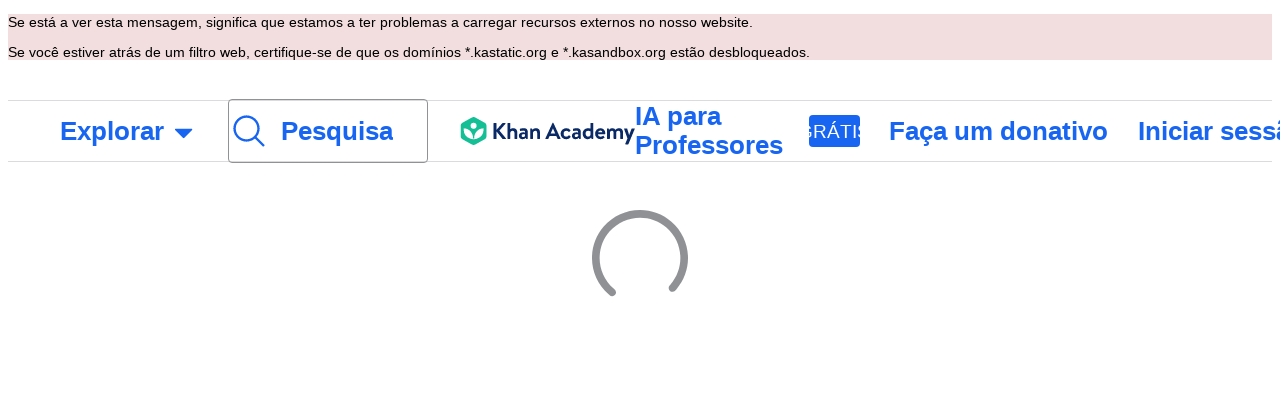

--- FILE ---
content_type: text/javascript
request_url: https://cdn.kastatic.org/khanacademy/85047.8ac74a835cc8be06.js
body_size: 399
content:
"use strict";(self.webpackChunkkhanacademy=self.webpackChunkkhanacademy||[]).push([["85047"],{25137:function(e,n,t){e.exports=t.p+"images/ce05042d28ee028a-arrow-clockwise.svg"},5518:function(e,n,t){t.d(n,{Z9:()=>getHomepageURL,gf:()=>getAssignmentURL,v6:()=>findPathUnderNodes,z3:()=>addAssignmentKeyIfNeeded});var a=t(66444),d=t(71599),i=t(1234),getAssignmentURL=function(e,n,t){var d,s=findPathUnderNodes(n.topicPaths,e.path),l=s&&null!=(d=(0,i.vE)(s))?d:n.urlWithinCurationNode;return t&&(l=(0,a.HD)(l,[{key:"classCode",value:t}])),addAssignmentKeyIfNeeded(l,e)},getHomepageURL=function(e,n){return null==e?"/profile/me/assignments":(0,d.R5)(e.isKhanClassroom)?(0,d.wy)(e.signupCode,null!=n?n:null):"/profile/me/assignments/teacher/".concat(e.coachKaid,"/class/").concat(e.id)},findPathUnderNodes=function(e,n){var t,a=n.domainId,d=n.courseId,i=n.unitId,s=n.lessonId;return(a||d||i||s)&&null!=(t=e.find(function(e){return(!s||"course-level-learnable-content"!==e.pathKind&&e.lessonId===s)&&(!i||"course-level-learnable-content"!==e.pathKind&&e.unitId===i)&&(!d||e.courseId===d)&&(!a||e.domainId===a)}))?t:null},addAssignmentKeyIfNeeded=function(e,n){var t;return(null==n||null==(t=n.content)?void 0:t.contentKind)==="AIGuideActivity"?(null==n?void 0:n.id)?(0,a.HD)(e,[{key:"assignment",value:n.id}]):e:(null==n?void 0:n.isSameQuestion)&&(null==n?void 0:n.key)?(0,a.HD)(e,[{key:"assignment",value:n.key}]):e}}}]);
//# debugId=70608559-049b-444e-a979-f5a548c6c138
//# sourceMappingURL=85047.8ac74a835cc8be06.js.map